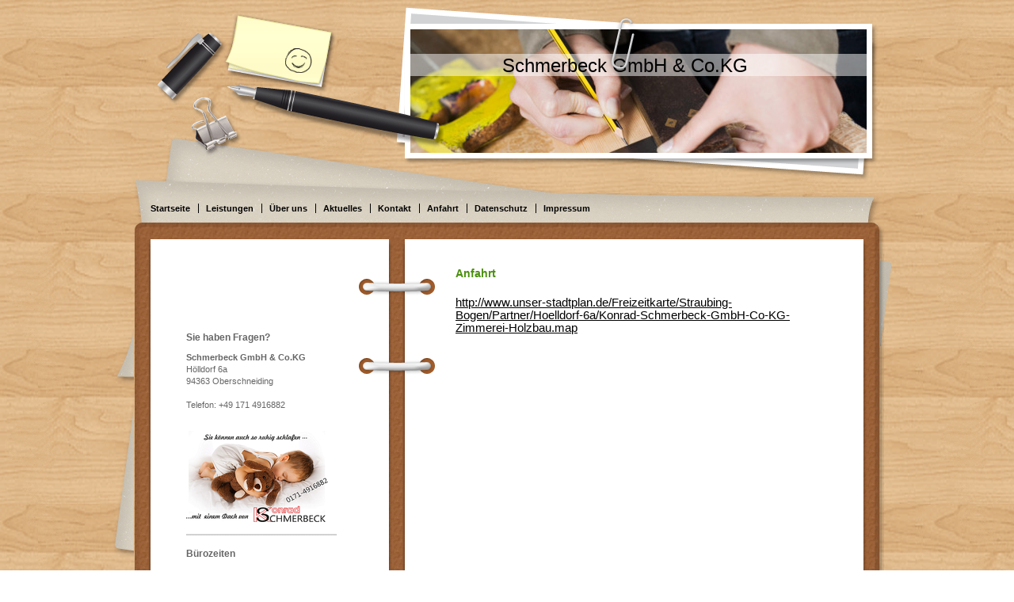

--- FILE ---
content_type: text/html; charset=UTF-8
request_url: https://www.zimmerei-schmerbeck.de/anfahrt/
body_size: 6604
content:
<!DOCTYPE html>
<html lang="de"  ><head prefix="og: http://ogp.me/ns# fb: http://ogp.me/ns/fb# business: http://ogp.me/ns/business#">
    <meta http-equiv="Content-Type" content="text/html; charset=utf-8"/>
    <meta name="generator" content="IONOS MyWebsite"/>
        
    <link rel="dns-prefetch" href="//cdn.website-start.de/"/>
    <link rel="dns-prefetch" href="//104.mod.mywebsite-editor.com"/>
    <link rel="dns-prefetch" href="https://104.sb.mywebsite-editor.com/"/>
    <link rel="shortcut icon" href="//cdn.website-start.de/favicon.ico"/>
        <title>Schmerbeck GmbH &amp; Co.KG - Anfahrt</title>
    
    

<meta name="format-detection" content="telephone=no"/>
        <meta name="keywords" content="Anfahrt,    Anfahrtsbeschreibung,    Anfahrtsweg"/>
            <meta name="description" content="Ihr Weg zu uns."/>
            <meta name="robots" content="index,follow"/>
        <link href="https://www.zimmerei-schmerbeck.de/s/style/layout.css?1707222996" rel="stylesheet" type="text/css"/>
    <link href="https://www.zimmerei-schmerbeck.de/s/style/main.css?1707222996" rel="stylesheet" type="text/css"/>
    <link href="https://www.zimmerei-schmerbeck.de/s/style/font.css?1707222996" rel="stylesheet" type="text/css"/>
    <link href="//cdn.website-start.de/app/cdn/min/group/web.css?1763478093678" rel="stylesheet" type="text/css"/>
<link href="//cdn.website-start.de/app/cdn/min/moduleserver/css/de_DE/common,shoppingbasket?1763478093678" rel="stylesheet" type="text/css"/>
    <link href="https://104.sb.mywebsite-editor.com/app/logstate2-css.php?site=213493912&amp;t=1769014042" rel="stylesheet" type="text/css"/>

<script type="text/javascript">
    /* <![CDATA[ */
var stagingMode = '';
    /* ]]> */
</script>
<script src="https://104.sb.mywebsite-editor.com/app/logstate-js.php?site=213493912&amp;t=1769014042"></script>

    <link href="https://www.zimmerei-schmerbeck.de/s/style/print.css?1763478093678" rel="stylesheet" media="print" type="text/css"/>
    <script type="text/javascript">
    /* <![CDATA[ */
    var systemurl = 'https://104.sb.mywebsite-editor.com/';
    var webPath = '/';
    var proxyName = '';
    var webServerName = 'www.zimmerei-schmerbeck.de';
    var sslServerUrl = 'https://www.zimmerei-schmerbeck.de';
    var nonSslServerUrl = 'http://www.zimmerei-schmerbeck.de';
    var webserverProtocol = 'http://';
    var nghScriptsUrlPrefix = '//104.mod.mywebsite-editor.com';
    var sessionNamespace = 'DIY_SB';
    var jimdoData = {
        cdnUrl:  '//cdn.website-start.de/',
        messages: {
            lightBox: {
    image : 'Bild',
    of: 'von'
}

        },
        isTrial: 0,
        pageId: 919951312    };
    var script_basisID = "213493912";

    diy = window.diy || {};
    diy.web = diy.web || {};

        diy.web.jsBaseUrl = "//cdn.website-start.de/s/build/";

    diy.context = diy.context || {};
    diy.context.type = diy.context.type || 'web';
    /* ]]> */
</script>

<script type="text/javascript" src="//cdn.website-start.de/app/cdn/min/group/web.js?1763478093678" crossorigin="anonymous"></script><script type="text/javascript" src="//cdn.website-start.de/s/build/web.bundle.js?1763478093678" crossorigin="anonymous"></script><script src="//cdn.website-start.de/app/cdn/min/moduleserver/js/de_DE/common,shoppingbasket?1763478093678"></script>
<script type="text/javascript" src="https://cdn.website-start.de/proxy/apps/static/resource/dependencies/"></script><script type="text/javascript">
                    if (typeof require !== 'undefined') {
                        require.config({
                            waitSeconds : 10,
                            baseUrl : 'https://cdn.website-start.de/proxy/apps/static/js/'
                        });
                    }
                </script><script type="text/javascript" src="//cdn.website-start.de/app/cdn/min/group/pfcsupport.js?1763478093678" crossorigin="anonymous"></script>    <meta property="og:type" content="business.business"/>
    <meta property="og:url" content="https://www.zimmerei-schmerbeck.de/anfahrt/"/>
    <meta property="og:title" content="Schmerbeck GmbH &amp; Co.KG - Anfahrt"/>
            <meta property="og:description" content="Ihr Weg zu uns."/>
                <meta property="og:image" content="https://www.zimmerei-schmerbeck.de/s/img/emotionheader.jpg"/>
        <meta property="business:contact_data:country_name" content="Deutschland"/>
    
    
    
    
    
    
    
    
</head>


<body class="body diyBgActive  cc-pagemode-default diy-market-de_DE" data-pageid="919951312" id="page-919951312">
    
    <div class="diyw">
        <div id="container">
	<div id="wrapper">
		<div id="header">
			<div id="header_wrapper">
				<div class="header-overlay">
					<div class="overlay-01"></div>
					<div class="overlay-02"></div>
					<div class="overlay-03"></div>
					<div class="overlay-04"></div>
					<div class="overlay-05"></div>
					<div class="overlay-06"></div>
				</div>
				
<style type="text/css" media="all">
.diyw div#emotion-header {
        max-width: 576px;
        max-height: 156px;
                background: #FFFFFF;
    }

.diyw div#emotion-header-title-bg {
    left: 0%;
    top: 20%;
    width: 100%;
    height: 18%;

    background-color: #FFFFFF;
    opacity: 0.50;
    filter: alpha(opacity = 50);
    }
.diyw img#emotion-header-logo {
    left: 1.00%;
    top: 0.00%;
    background: transparent;
                border: 1px solid #CCCCCC;
        padding: 0px;
                display: none;
    }

.diyw div#emotion-header strong#emotion-header-title {
    left: 20%;
    top: 20%;
    color: #000000;
        font: normal normal 24px/120% Helvetica, 'Helvetica Neue', 'Trebuchet MS', sans-serif;
}

.diyw div#emotion-no-bg-container{
    max-height: 156px;
}

.diyw div#emotion-no-bg-container .emotion-no-bg-height {
    margin-top: 27.08%;
}
</style>
<div id="emotion-header" data-action="loadView" data-params="active" data-imagescount="1">
            <img src="https://www.zimmerei-schmerbeck.de/s/img/emotionheader.jpg?1644906923.576px.156px" id="emotion-header-img" alt=""/>
            
        <div id="ehSlideshowPlaceholder">
            <div id="ehSlideShow">
                <div class="slide-container">
                                        <div style="background-color: #FFFFFF">
                            <img src="https://www.zimmerei-schmerbeck.de/s/img/emotionheader.jpg?1644906923.576px.156px" alt=""/>
                        </div>
                                    </div>
            </div>
        </div>


        <script type="text/javascript">
        //<![CDATA[
                diy.module.emotionHeader.slideShow.init({ slides: [{"url":"https:\/\/www.zimmerei-schmerbeck.de\/s\/img\/emotionheader.jpg?1644906923.576px.156px","image_alt":"","bgColor":"#FFFFFF"}] });
        //]]>
        </script>

    
            
        
            
                  	<div id="emotion-header-title-bg"></div>
    
            <strong id="emotion-header-title" style="text-align: left">Schmerbeck GmbH &amp; Co.KG</strong>
                    <div class="notranslate">
                <svg xmlns="http://www.w3.org/2000/svg" version="1.1" id="emotion-header-title-svg" viewBox="0 0 576 156" preserveAspectRatio="xMinYMin meet"><text style="font-family:Helvetica, 'Helvetica Neue', 'Trebuchet MS', sans-serif;font-size:24px;font-style:normal;font-weight:normal;fill:#000000;line-height:1.2em;"><tspan x="0" style="text-anchor: start" dy="0.95em">Schmerbeck GmbH &amp; Co.KG</tspan></text></svg>
            </div>
            
    
    <script type="text/javascript">
    //<![CDATA[
    (function ($) {
        function enableSvgTitle() {
                        var titleSvg = $('svg#emotion-header-title-svg'),
                titleHtml = $('#emotion-header-title'),
                emoWidthAbs = 576,
                emoHeightAbs = 156,
                offsetParent,
                titlePosition,
                svgBoxWidth,
                svgBoxHeight;

                        if (titleSvg.length && titleHtml.length) {
                offsetParent = titleHtml.offsetParent();
                titlePosition = titleHtml.position();
                svgBoxWidth = titleHtml.width();
                svgBoxHeight = titleHtml.height();

                                titleSvg.get(0).setAttribute('viewBox', '0 0 ' + svgBoxWidth + ' ' + svgBoxHeight);
                titleSvg.css({
                   left: Math.roundTo(100 * titlePosition.left / offsetParent.width(), 3) + '%',
                   top: Math.roundTo(100 * titlePosition.top / offsetParent.height(), 3) + '%',
                   width: Math.roundTo(100 * svgBoxWidth / emoWidthAbs, 3) + '%',
                   height: Math.roundTo(100 * svgBoxHeight / emoHeightAbs, 3) + '%'
                });

                titleHtml.css('visibility','hidden');
                titleSvg.css('visibility','visible');
            }
        }

        
            var posFunc = function($, overrideSize) {
                var elems = [], containerWidth, containerHeight;
                                    elems.push({
                        selector: '#emotion-header-title',
                        overrideSize: true,
                        horPos: 43.47,
                        vertPos: 24.57                    });
                    lastTitleWidth = $('#emotion-header-title').width();
                                                elems.push({
                    selector: '#emotion-header-title-bg',
                    horPos: 0,
                    vertPos: 24.37                });
                                
                containerWidth = parseInt('576');
                containerHeight = parseInt('156');

                for (var i = 0; i < elems.length; ++i) {
                    var el = elems[i],
                        $el = $(el.selector),
                        pos = {
                            left: el.horPos,
                            top: el.vertPos
                        };
                    if (!$el.length) continue;
                    var anchorPos = $el.anchorPosition();
                    anchorPos.$container = $('#emotion-header');

                    if (overrideSize === true || el.overrideSize === true) {
                        anchorPos.setContainerSize(containerWidth, containerHeight);
                    } else {
                        anchorPos.setContainerSize(null, null);
                    }

                    var pxPos = anchorPos.fromAnchorPosition(pos),
                        pcPos = anchorPos.toPercentPosition(pxPos);

                    var elPos = {};
                    if (!isNaN(parseFloat(pcPos.top)) && isFinite(pcPos.top)) {
                        elPos.top = pcPos.top + '%';
                    }
                    if (!isNaN(parseFloat(pcPos.left)) && isFinite(pcPos.left)) {
                        elPos.left = pcPos.left + '%';
                    }
                    $el.css(elPos);
                }

                // switch to svg title
                enableSvgTitle();
            };

                        var $emotionImg = jQuery('#emotion-header-img');
            if ($emotionImg.length > 0) {
                // first position the element based on stored size
                posFunc(jQuery, true);

                // trigger reposition using the real size when the element is loaded
                var ehLoadEvTriggered = false;
                $emotionImg.one('load', function(){
                    posFunc(jQuery);
                    ehLoadEvTriggered = true;
                                        diy.module.emotionHeader.slideShow.start();
                                    }).each(function() {
                                        if(this.complete || typeof this.complete === 'undefined') {
                        jQuery(this).load();
                    }
                });

                                noLoadTriggeredTimeoutId = setTimeout(function() {
                    if (!ehLoadEvTriggered) {
                        posFunc(jQuery);
                    }
                    window.clearTimeout(noLoadTriggeredTimeoutId)
                }, 5000);//after 5 seconds
            } else {
                jQuery(function(){
                    posFunc(jQuery);
                });
            }

                        if (jQuery.isBrowser && jQuery.isBrowser.ie8) {
                var longTitleRepositionCalls = 0;
                longTitleRepositionInterval = setInterval(function() {
                    if (lastTitleWidth > 0 && lastTitleWidth != jQuery('#emotion-header-title').width()) {
                        posFunc(jQuery);
                    }
                    longTitleRepositionCalls++;
                    // try this for 5 seconds
                    if (longTitleRepositionCalls === 5) {
                        window.clearInterval(longTitleRepositionInterval);
                    }
                }, 1000);//each 1 second
            }

            }(jQuery));
    //]]>
    </script>

    </div>
 </div>
			<div id="navigation"> <div class="webnavigation"><ul id="mainNav1" class="mainNav1"><li class="navTopItemGroup_1"><a data-page-id="919951306" href="https://www.zimmerei-schmerbeck.de/" class="level_1"><span>Startseite</span></a></li><li class="navTopItemGroup_2"><a data-page-id="919951307" href="https://www.zimmerei-schmerbeck.de/leistungen/" class="level_1"><span>Leistungen</span></a></li><li class="navTopItemGroup_3"><a data-page-id="919951308" href="https://www.zimmerei-schmerbeck.de/über-uns/" class="level_1"><span>Über uns</span></a></li><li class="navTopItemGroup_4"><a data-page-id="919951310" href="https://www.zimmerei-schmerbeck.de/aktuelles/" class="level_1"><span>Aktuelles</span></a></li><li class="navTopItemGroup_5"><a data-page-id="919951311" href="https://www.zimmerei-schmerbeck.de/kontakt/" class="level_1"><span>Kontakt</span></a></li><li class="navTopItemGroup_6"><a data-page-id="919951312" href="https://www.zimmerei-schmerbeck.de/anfahrt/" class="current level_1"><span>Anfahrt</span></a></li><li class="navTopItemGroup_7"><a data-page-id="924045722" href="https://www.zimmerei-schmerbeck.de/datenschutz/" class="level_1"><span>Datenschutz</span></a></li><li class="navTopItemGroup_8"><a data-page-id="919951313" href="https://www.zimmerei-schmerbeck.de/impressum/" class="level_1"><span>Impressum</span></a></li></ul></div> </div>
		</div>
		<div class="c"></div>
		<div class="container-inner">
			<div class="ring-top"></div>
			<div class="ring-bottom"></div>
			<div class="paper-left"></div>
			<div class="paper-right"></div>
			<div id="content">
				<div class="gutter"> 
        <div id="content_area">
        	<div id="content_start"></div>
        	
        
        <div id="matrix_1024111556" class="sortable-matrix" data-matrixId="1024111556"><div class="n module-type-header diyfeLiveArea "> <h1><span class="diyfeDecoration">Anfahrt</span></h1> </div><div class="n module-type-googlemaps diyfeLiveArea "> 
            <a style="display:block;" href="https://www.google.com/maps/search/?api=1&amp;channel=mws-visit&amp;hl=de-DE&amp;query=48.780327,12.627378" target="_blank">            
            <img id="map_image_5783767176" style="margin:auto; max-width:100%;" height="400" data-src="https://maps.googleapis.com/maps/api/staticmap?channel=mws-visit&amp;language=de_DE&amp;center=48.7803269%2C12.6273784&amp;zoom=11&amp;size=470x400&amp;maptype=roadmap&amp;client=gme-11internet&amp;markers=48.780327,12.627378&amp;signature=AfxXkfRv9vNTxavXCdDeO2qnuPk=" src="" alt=""/>
                 
        </a>
        <script type="text/javascript">
            /* <![CDATA[ */
            var lazyload = function () {
                var mapImage = jQuery('#map_image_5783767176');

                var windowTop = jQuery(window).scrollTop();
                var windowBottom = windowTop + jQuery(window).height();

                var mapTop = mapImage.offset().top;
                var mapBottom = mapTop + mapImage.height();

                if ((mapImage.attr('src') === '') && (windowTop <= mapBottom) && (windowBottom >= mapTop)) {
                    mapImage.attr('src', mapImage.data('src'));
                    mapImage.removeData('src');
                    mapImage.removeAttr('height');
                }
            };
            jQuery(document).ready(lazyload);
            jQuery(window).scroll(lazyload);
            /* ]]> */
        </script>
     </div><div class="n module-type-text diyfeLiveArea "> <p><span style="font-family:calibri,sans-serif;"><span style="font-size:11.0pt;"><a href="http://www.unser-stadtplan.de/Freizeitkarte/Straubing-Bogen/Partner/Hoelldorf-6a/Konrad-Schmerbeck-GmbH-Co-KG-Zimmerei-Holzbau.map">http://www.unser-stadtplan.de/Freizeitkarte/Straubing-Bogen/Partner/Hoelldorf-6a/Konrad-Schmerbeck-GmbH-Co-KG-Zimmerei-Holzbau.map</a></span></span></p> </div></div>
        
        
        </div> </div>
			</div>
			<div id="sidebar">
				<div id="navigation2"> <div class="webnavigation"></div> </div>
				<div id="sidebar_content"> <div id="matrix_1024111553" class="sortable-matrix" data-matrixId="1024111553"><div class="n module-type-header diyfeLiveArea "> <h2><span class="diyfeDecoration">Sie haben Fragen?</span></h2> </div><div class="n module-type-text diyfeLiveArea "> <p><strong>Schmerbeck GmbH &amp; Co.KG</strong><br/>
Hölldorf 6a <br/>
94363 Oberschneiding</p>
<p> </p>
<p>Telefon: +49 171 4916882</p>
<p> </p> </div><div class="n module-type-imageSubtitle diyfeLiveArea "> <div class="clearover imageSubtitle" id="imageSubtitle-5789321130">
    <div class="align-container align-left" style="max-width: 179px">
        <a class="imagewrapper" href="https://www.zimmerei-schmerbeck.de/s/cc_images/cache_2426006440.png?t=1346675059" rel="lightbox[5789321130]">
            <img id="image_2426006440" src="https://www.zimmerei-schmerbeck.de/s/cc_images/cache_2426006440.png?t=1346675059" alt="" style="max-width: 179px; height:auto"/>
        </a>

        
    </div>

</div>

<script type="text/javascript">
//<![CDATA[
jQuery(function($) {
    var $target = $('#imageSubtitle-5789321130');

    if ($.fn.swipebox && Modernizr.touch) {
        $target
            .find('a[rel*="lightbox"]')
            .addClass('swipebox')
            .swipebox();
    } else {
        $target.tinyLightbox({
            item: 'a[rel*="lightbox"]',
            cycle: false,
            hideNavigation: true
        });
    }
});
//]]>
</script>
 </div><div class="n module-type-hr diyfeLiveArea "> <div style="padding: 0px 0px">
    <div class="hr"></div>
</div>
 </div><div class="n module-type-header diyfeLiveArea "> <h2><span class="diyfeDecoration">Bürozeiten</span></h2> </div><div class="n module-type-text diyfeLiveArea "> <p>Mo - Fr 07:00 - 17:30Uhr</p>
<p>Sa 07:00 - 14:00 Uhr</p>
<p>Außerhalb dieser Zeiten Termine nach Vereinbarung</p> </div><div class="n module-type-hr diyfeLiveArea "> <div style="padding: 0px 0px">
    <div class="hr"></div>
</div>
 </div><div class="n module-type-header diyfeLiveArea "> <h2><span class="diyfeDecoration">Aktuelles</span></h2> </div><div class="n module-type-text diyfeLiveArea "> <p><strong>Mitarbeiter weitergebildet</strong></p>
<p>Unsere Mitarbeiter haben eine Fortbildung besucht. Robert Reichl uns Stephan Weber haben erfolgreich den Kranlehrgang abgelegt.</p>
<p>Seit Jahren sind wir Profipartner von der Firma Roto Dach- und Solartechnik.</p>
<p>Im Januar haben Markus Penzkofer, Anton Hierold, Florian Hein und Christoph Schuller einen Fortbildungslehrgang zur Einbauschulung in Bad Mergentheim mit Erfolg abgelegt.</p> </div><div class="n module-type-hr diyfeLiveArea "> <div style="padding: 0px 0px">
    <div class="hr"></div>
</div>
 </div><div class="n module-type-text diyfeLiveArea "> <p><strong>Neue Homepage online!<br/></strong></p>
<p>Unsere neue Internetpräsenz steht ab sofort zur Verfügung!</p> </div><div class="n module-type-hr diyfeLiveArea "> <div style="padding: 0px 0px">
    <div class="hr"></div>
</div>
 </div><div class="n module-type-textWithImage diyfeLiveArea "> 
<div class="clearover " id="textWithImage-5789319922">
<div class="align-container imgleft" style="max-width: 100%; width: 210px;">
    <a class="imagewrapper" href="https://www.zimmerei-schmerbeck.de/s/cc_images/cache_2426002845.jpg?t=1346672055" rel="lightbox[5789319922]">
        <img src="https://www.zimmerei-schmerbeck.de/s/cc_images/cache_2426002845.jpg?t=1346672055" id="image_5789319922" alt="" style="width:100%"/>
    </a>


</div> 
<div class="textwrapper">
<p style="text-align: center;"> Wir unterstützen auch die Straubinger Tigers in der DEL</p>
<p style="text-align: center;"><a href="http://www.straubing-tigers.de" target="_blank">www.straubing-tigers.de</a></p>
<div id="nuan_ria_plugin"><object height="0" id="plugin0" style="position: absolute; z-index: 1000;" type="application/x-dgnria" width="0"><param name="tabId" value="ff-tab-3"/>
<param name="counter" value="89"/></object></div>
</div>
</div> 
<script type="text/javascript">
    //<![CDATA[
    jQuery(document).ready(function($){
        var $target = $('#textWithImage-5789319922');

        if ($.fn.swipebox && Modernizr.touch) {
            $target
                .find('a[rel*="lightbox"]')
                .addClass('swipebox')
                .swipebox();
        } else {
            $target.tinyLightbox({
                item: 'a[rel*="lightbox"]',
                cycle: false,
                hideNavigation: true
            });
        }
    });
    //]]>
</script>
 </div><div class="n module-type-text diyfeLiveArea "> <p><a href="https://www.zimmerei-schmerbeck.de/aktuelles/">Alle Meldungen</a></p> </div><div class="n module-type-imageSubtitle diyfeLiveArea "> <div class="clearover imageSubtitle" id="imageSubtitle-5805236747">
    <div class="align-container align-left" style="max-width: 300px">
        <a class="imagewrapper" href="https://www.zimmerei-schmerbeck.de/s/cc_images/teaserbox_2464510538.jpg?t=1456915889" rel="lightbox[5805236747]" title="Unsere Firma ist aktiv im Familienpakt Bayern">
            <img id="image_2464510538" src="https://www.zimmerei-schmerbeck.de/s/cc_images/cache_2464510538.jpg?t=1456915889" alt="" style="max-width: 300px; height:auto"/>
        </a>

                <span class="caption">Unsere Firma ist aktiv im Familienpakt Bayern</span>
        
    </div>

</div>

<script type="text/javascript">
//<![CDATA[
jQuery(function($) {
    var $target = $('#imageSubtitle-5805236747');

    if ($.fn.swipebox && Modernizr.touch) {
        $target
            .find('a[rel*="lightbox"]')
            .addClass('swipebox')
            .swipebox();
    } else {
        $target.tinyLightbox({
            item: 'a[rel*="lightbox"]',
            cycle: false,
            hideNavigation: true
        });
    }
});
//]]>
</script>
 </div></div> </div>
			</div>
			<div class="c"></div>
			<div id="footer">
				<div class="gutter"> <div id="contentfooter">
    <div class="leftrow">
                        <a rel="nofollow" href="javascript:window.print();">
                    <img class="inline" height="14" width="18" src="//cdn.website-start.de/s/img/cc/printer.gif" alt=""/>
                    Druckversion                </a> <span class="footer-separator">|</span>
                <a href="https://www.zimmerei-schmerbeck.de/sitemap/">Sitemap</a>
                        <br/> © Schmerbeck GmbH &amp; Co.KG<br/>
<br/>
Diese Homepage wurde mit <a rel="nofollow" href="https://www.ionos.de/websites/homepage-erstellen" target="_blank">IONOS MyWebsite</a> erstellt.
            </div>
    <script type="text/javascript">
        window.diy.ux.Captcha.locales = {
            generateNewCode: 'Neuen Code generieren',
            enterCode: 'Bitte geben Sie den Code ein'
        };
        window.diy.ux.Cap2.locales = {
            generateNewCode: 'Neuen Code generieren',
            enterCode: 'Bitte geben Sie den Code ein'
        };
    </script>
    <div class="rightrow">
                    <span class="loggedout">
                <a rel="nofollow" id="login" href="https://login.1and1-editor.com/213493912/www.zimmerei-schmerbeck.de/de?pageId=919951312">
                    Login                </a>
            </span>
                
                <span class="loggedin">
            <a rel="nofollow" id="logout" href="https://104.sb.mywebsite-editor.com/app/cms/logout.php">Logout</a> <span class="footer-separator">|</span>
            <a rel="nofollow" id="edit" href="https://104.sb.mywebsite-editor.com/app/213493912/919951312/">Seite bearbeiten</a>
        </span>
    </div>
</div>
            <div id="loginbox" class="hidden">
                <script type="text/javascript">
                    /* <![CDATA[ */
                    function forgotpw_popup() {
                        var url = 'https://passwort.1und1.de/xml/request/RequestStart';
                        fenster = window.open(url, "fenster1", "width=600,height=400,status=yes,scrollbars=yes,resizable=yes");
                        // IE8 doesn't return the window reference instantly or at all.
                        // It may appear the call failed and fenster is null
                        if (fenster && fenster.focus) {
                            fenster.focus();
                        }
                    }
                    /* ]]> */
                </script>
                                <img class="logo" src="//cdn.website-start.de/s/img/logo.gif" alt="IONOS" title="IONOS"/>

                <div id="loginboxOuter"></div>
            </div>
        

					<div class="c"></div>
				</div>
			</div>
		</div>
	</div>
	<div class="footer-bottom"></div>
</div>
    </div>

    
    </body>


<!-- rendered at Sun, 28 Dec 2025 13:13:16 +0100 -->
</html>
